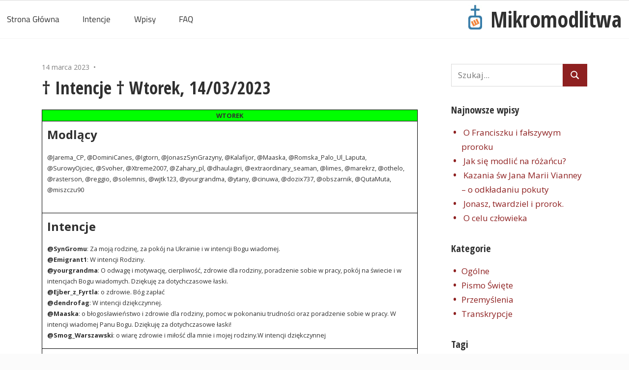

--- FILE ---
content_type: text/html; charset=UTF-8
request_url: https://mikromodlitwa.pl/intentions/%E2%80%A0-intencje-%E2%80%A0-wtorek-14-03-2023/
body_size: 5979
content:
<!DOCTYPE html><html lang="pl-PL" prefix="og: https://ogp.me/ns#"><head><meta charset="UTF-8"><meta name="viewport" content="width=device-width, initial-scale=1"><link rel="profile" href="http://gmpg.org/xfn/11"><link rel="pingback" href="https://mikromodlitwa.pl/xmlrpc.php"> <script id="cookieyes" type="text/javascript" src="https://cdn-cookieyes.com/client_data/37ff4abd54d7ecf5ce64fe28/script.js"></script> <link media="all" href="https://mikromodlitwa.pl/wp-content/cache/autoptimize/css/autoptimize_20a1538555bfd6fd6805a276b5654040.css" rel="stylesheet"><title>† Intencje † Wtorek, 14/03/2023 - Mikromodlitwa</title><meta name="description" content="@SynGromu: Za moją rodzinę, za pokój na Ukrainie i w intencji Bogu wiadomej. @Emigrant1: W intencji Rodziny. @yourgrandma: O odwagę i motywację, cierpliwość,"/><meta name="robots" content="index, follow, max-snippet:-1, max-video-preview:-1, max-image-preview:large"/><link rel="canonical" href="https://mikromodlitwa.pl/intentions/%e2%80%a0-intencje-%e2%80%a0-wtorek-14-03-2023/" /><meta property="og:locale" content="pl_PL" /><meta property="og:type" content="article" /><meta property="og:title" content="† Intencje † Wtorek, 14/03/2023 - Mikromodlitwa" /><meta property="og:description" content="@SynGromu: Za moją rodzinę, za pokój na Ukrainie i w intencji Bogu wiadomej. @Emigrant1: W intencji Rodziny. @yourgrandma: O odwagę i motywację, cierpliwość," /><meta property="og:url" content="https://mikromodlitwa.pl/intentions/%e2%80%a0-intencje-%e2%80%a0-wtorek-14-03-2023/" /><meta property="og:site_name" content="Mikromodlitwa" /><meta name="twitter:card" content="summary_large_image" /><meta name="twitter:title" content="† Intencje † Wtorek, 14/03/2023 - Mikromodlitwa" /><meta name="twitter:description" content="@SynGromu: Za moją rodzinę, za pokój na Ukrainie i w intencji Bogu wiadomej. @Emigrant1: W intencji Rodziny. @yourgrandma: O odwagę i motywację, cierpliwość," /><link href='https://cdn.jsdelivr.net' rel='preconnect' /><link href='https://fonts.gstatic.com' crossorigin='anonymous' rel='preconnect' /><link href='https://ajax.googleapis.com' rel='preconnect' /><link href='https://fonts.googleapis.com' rel='preconnect' /><link rel="alternate" type="application/rss+xml" title="Mikromodlitwa &raquo; Kanał z wpisami" href="https://mikromodlitwa.pl/feed/" /> <script type='text/javascript' src='https://mikromodlitwa.pl/wp-includes/js/jquery/jquery.min.js?ver=3.6.1' id='jquery-core-js'></script> <script type='text/javascript' src='https://mikromodlitwa.pl/wp-includes/js/dist/vendor/moment.min.js?ver=2.29.4' id='moment-js'></script> <script type='text/javascript' id='moment-js-after'>moment.updateLocale( 'pl_PL', {"months":["stycze\u0144","luty","marzec","kwiecie\u0144","maj","czerwiec","lipiec","sierpie\u0144","wrzesie\u0144","pa\u017adziernik","listopad","grudzie\u0144"],"monthsShort":["sty","lut","mar","kwi","maj","cze","lip","sie","wrz","pa\u017a","lis","gru"],"weekdays":["niedziela","poniedzia\u0142ek","wtorek","\u015broda","czwartek","pi\u0105tek","sobota"],"weekdaysShort":["niedz.","pon.","wt.","\u015br.","czw.","pt.","sob."],"week":{"dow":1},"longDateFormat":{"LT":"H:i","LTS":null,"L":null,"LL":"j F Y","LLL":"j F Y H:i","LLLL":null}} );</script> <script type='text/javascript' id='wp-fullcalendar-js-extra'>var WPFC = {"ajaxurl":"https:\/\/mikromodlitwa.pl\/wp-admin\/admin-ajax.php?action=WP_FullCalendar","firstDay":"1","wpfc_theme":"","wpfc_limit":"3","wpfc_limit_txt":"wi\u0119cej ...","timeFormat":"HH(:mm)","defaultView":"month","weekends":"true","header":{"left":"prev,next today","center":"title","right":"month,basicWeek,basicDay"},"wpfc_qtips":""};</script> <script type='text/javascript' src='https://mikromodlitwa.pl/wp-content/plugins/wp-fullcalendar/includes/js/main.js?ver=1.6' id='wp-fullcalendar-js'></script> <!--[if lt IE 9]> <script type='text/javascript' src='https://mikromodlitwa.pl/wp-content/themes/maxwell/assets/js/html5shiv.min.js?ver=3.7.3' id='html5shiv-js'></script> <![endif]--><link rel="https://api.w.org/" href="https://mikromodlitwa.pl/wp-json/" /><link rel="alternate" type="application/json" href="https://mikromodlitwa.pl/wp-json/wp/v2/intentions/1965" /><link rel="EditURI" type="application/rsd+xml" title="RSD" href="https://mikromodlitwa.pl/xmlrpc.php?rsd" /><link rel="wlwmanifest" type="application/wlwmanifest+xml" href="https://mikromodlitwa.pl/wp-includes/wlwmanifest.xml" /><meta name="generator" content="WordPress 6.1.7" /><link rel='shortlink' href='https://mikromodlitwa.pl/?p=1965' /><link rel="alternate" type="application/json+oembed" href="https://mikromodlitwa.pl/wp-json/oembed/1.0/embed?url=https%3A%2F%2Fmikromodlitwa.pl%2Fintentions%2F%25e2%2580%25a0-intencje-%25e2%2580%25a0-wtorek-14-03-2023%2F" /><link rel="alternate" type="text/xml+oembed" href="https://mikromodlitwa.pl/wp-json/oembed/1.0/embed?url=https%3A%2F%2Fmikromodlitwa.pl%2Fintentions%2F%25e2%2580%25a0-intencje-%25e2%2580%25a0-wtorek-14-03-2023%2F&#038;format=xml" /> <script>document.documentElement.className = document.documentElement.className.replace('no-js', 'js');</script> </head><body class="intentions-template-default single single-intentions postid-1965 single-format-standard wp-custom-logo wp-embed-responsive post-layout-one-column"> <svg xmlns="http://www.w3.org/2000/svg" viewBox="0 0 0 0" width="0" height="0" focusable="false" role="none" style="visibility: hidden; position: absolute; left: -9999px; overflow: hidden;" ><defs><filter id="wp-duotone-dark-grayscale"><feColorMatrix color-interpolation-filters="sRGB" type="matrix" values=" .299 .587 .114 0 0 .299 .587 .114 0 0 .299 .587 .114 0 0 .299 .587 .114 0 0 " /><feComponentTransfer color-interpolation-filters="sRGB" ><feFuncR type="table" tableValues="0 0.49803921568627" /><feFuncG type="table" tableValues="0 0.49803921568627" /><feFuncB type="table" tableValues="0 0.49803921568627" /><feFuncA type="table" tableValues="1 1" /></feComponentTransfer><feComposite in2="SourceGraphic" operator="in" /></filter></defs></svg><svg xmlns="http://www.w3.org/2000/svg" viewBox="0 0 0 0" width="0" height="0" focusable="false" role="none" style="visibility: hidden; position: absolute; left: -9999px; overflow: hidden;" ><defs><filter id="wp-duotone-grayscale"><feColorMatrix color-interpolation-filters="sRGB" type="matrix" values=" .299 .587 .114 0 0 .299 .587 .114 0 0 .299 .587 .114 0 0 .299 .587 .114 0 0 " /><feComponentTransfer color-interpolation-filters="sRGB" ><feFuncR type="table" tableValues="0 1" /><feFuncG type="table" tableValues="0 1" /><feFuncB type="table" tableValues="0 1" /><feFuncA type="table" tableValues="1 1" /></feComponentTransfer><feComposite in2="SourceGraphic" operator="in" /></filter></defs></svg><svg xmlns="http://www.w3.org/2000/svg" viewBox="0 0 0 0" width="0" height="0" focusable="false" role="none" style="visibility: hidden; position: absolute; left: -9999px; overflow: hidden;" ><defs><filter id="wp-duotone-purple-yellow"><feColorMatrix color-interpolation-filters="sRGB" type="matrix" values=" .299 .587 .114 0 0 .299 .587 .114 0 0 .299 .587 .114 0 0 .299 .587 .114 0 0 " /><feComponentTransfer color-interpolation-filters="sRGB" ><feFuncR type="table" tableValues="0.54901960784314 0.98823529411765" /><feFuncG type="table" tableValues="0 1" /><feFuncB type="table" tableValues="0.71764705882353 0.25490196078431" /><feFuncA type="table" tableValues="1 1" /></feComponentTransfer><feComposite in2="SourceGraphic" operator="in" /></filter></defs></svg><svg xmlns="http://www.w3.org/2000/svg" viewBox="0 0 0 0" width="0" height="0" focusable="false" role="none" style="visibility: hidden; position: absolute; left: -9999px; overflow: hidden;" ><defs><filter id="wp-duotone-blue-red"><feColorMatrix color-interpolation-filters="sRGB" type="matrix" values=" .299 .587 .114 0 0 .299 .587 .114 0 0 .299 .587 .114 0 0 .299 .587 .114 0 0 " /><feComponentTransfer color-interpolation-filters="sRGB" ><feFuncR type="table" tableValues="0 1" /><feFuncG type="table" tableValues="0 0.27843137254902" /><feFuncB type="table" tableValues="0.5921568627451 0.27843137254902" /><feFuncA type="table" tableValues="1 1" /></feComponentTransfer><feComposite in2="SourceGraphic" operator="in" /></filter></defs></svg><svg xmlns="http://www.w3.org/2000/svg" viewBox="0 0 0 0" width="0" height="0" focusable="false" role="none" style="visibility: hidden; position: absolute; left: -9999px; overflow: hidden;" ><defs><filter id="wp-duotone-midnight"><feColorMatrix color-interpolation-filters="sRGB" type="matrix" values=" .299 .587 .114 0 0 .299 .587 .114 0 0 .299 .587 .114 0 0 .299 .587 .114 0 0 " /><feComponentTransfer color-interpolation-filters="sRGB" ><feFuncR type="table" tableValues="0 0" /><feFuncG type="table" tableValues="0 0.64705882352941" /><feFuncB type="table" tableValues="0 1" /><feFuncA type="table" tableValues="1 1" /></feComponentTransfer><feComposite in2="SourceGraphic" operator="in" /></filter></defs></svg><svg xmlns="http://www.w3.org/2000/svg" viewBox="0 0 0 0" width="0" height="0" focusable="false" role="none" style="visibility: hidden; position: absolute; left: -9999px; overflow: hidden;" ><defs><filter id="wp-duotone-magenta-yellow"><feColorMatrix color-interpolation-filters="sRGB" type="matrix" values=" .299 .587 .114 0 0 .299 .587 .114 0 0 .299 .587 .114 0 0 .299 .587 .114 0 0 " /><feComponentTransfer color-interpolation-filters="sRGB" ><feFuncR type="table" tableValues="0.78039215686275 1" /><feFuncG type="table" tableValues="0 0.94901960784314" /><feFuncB type="table" tableValues="0.35294117647059 0.47058823529412" /><feFuncA type="table" tableValues="1 1" /></feComponentTransfer><feComposite in2="SourceGraphic" operator="in" /></filter></defs></svg><svg xmlns="http://www.w3.org/2000/svg" viewBox="0 0 0 0" width="0" height="0" focusable="false" role="none" style="visibility: hidden; position: absolute; left: -9999px; overflow: hidden;" ><defs><filter id="wp-duotone-purple-green"><feColorMatrix color-interpolation-filters="sRGB" type="matrix" values=" .299 .587 .114 0 0 .299 .587 .114 0 0 .299 .587 .114 0 0 .299 .587 .114 0 0 " /><feComponentTransfer color-interpolation-filters="sRGB" ><feFuncR type="table" tableValues="0.65098039215686 0.40392156862745" /><feFuncG type="table" tableValues="0 1" /><feFuncB type="table" tableValues="0.44705882352941 0.4" /><feFuncA type="table" tableValues="1 1" /></feComponentTransfer><feComposite in2="SourceGraphic" operator="in" /></filter></defs></svg><svg xmlns="http://www.w3.org/2000/svg" viewBox="0 0 0 0" width="0" height="0" focusable="false" role="none" style="visibility: hidden; position: absolute; left: -9999px; overflow: hidden;" ><defs><filter id="wp-duotone-blue-orange"><feColorMatrix color-interpolation-filters="sRGB" type="matrix" values=" .299 .587 .114 0 0 .299 .587 .114 0 0 .299 .587 .114 0 0 .299 .587 .114 0 0 " /><feComponentTransfer color-interpolation-filters="sRGB" ><feFuncR type="table" tableValues="0.098039215686275 1" /><feFuncG type="table" tableValues="0 0.66274509803922" /><feFuncB type="table" tableValues="0.84705882352941 0.41960784313725" /><feFuncA type="table" tableValues="1 1" /></feComponentTransfer><feComposite in2="SourceGraphic" operator="in" /></filter></defs></svg><div id="page" class="hfeed site"> <a class="skip-link screen-reader-text" href="#content">Przejdź do treści</a><header id="masthead" class="site-header clearfix" role="banner"><div id="main-navigation-wrap" class="primary-navigation-wrap"> <button class="primary-menu-toggle menu-toggle" aria-controls="primary-menu" aria-expanded="false" > <svg class="icon icon-menu" aria-hidden="true" role="img"> <use xlink:href="https://mikromodlitwa.pl/wp-content/themes/maxwell/assets/icons/genericons-neue.svg#menu"></use> </svg><svg class="icon icon-close" aria-hidden="true" role="img"> <use xlink:href="https://mikromodlitwa.pl/wp-content/themes/maxwell/assets/icons/genericons-neue.svg#close"></use> </svg> <span class="menu-toggle-text">Nawigacja</span> </button><div class="primary-navigation"><nav id="site-navigation" class="main-navigation" role="navigation"  aria-label="Primary Menu"><ul id="primary-menu" class="menu"><li id="menu-item-339" class="menu-item menu-item-type-post_type menu-item-object-page menu-item-home menu-item-339"><a href="https://mikromodlitwa.pl/">Strona Główna</a></li><li id="menu-item-246" class="menu-item menu-item-type-custom menu-item-object-custom menu-item-246"><a href="/intentions">Intencje</a></li><li id="menu-item-440" class="menu-item menu-item-type-custom menu-item-object-custom menu-item-440"><a href="/wpisy">Wpisy</a></li><li id="menu-item-333" class="menu-item menu-item-type-post_type menu-item-object-page menu-item-333"><a href="https://mikromodlitwa.pl/mikromodlitwa-faq/">FAQ</a></li></ul><div id="logo" class="site-branding clearfix"> <a href="https://mikromodlitwa.pl/" class="custom-logo-link" rel="home"><img width="152" height="268" data-src="https://mikromodlitwa.pl/wp-content/uploads/2019/10/logo-mikromodlitwa.jpg" class="custom-logo lazyload" alt="Mikromodlitwa" decoding="async" src="[data-uri]" style="--smush-placeholder-width: 152px; --smush-placeholder-aspect-ratio: 152/268;" /><noscript><img width="152" height="268" src="https://mikromodlitwa.pl/wp-content/uploads/2019/10/logo-mikromodlitwa.jpg" class="custom-logo" alt="Mikromodlitwa" decoding="async" /></noscript></a><p class="site-title"><a href="https://mikromodlitwa.pl/" rel="home">Mikromodlitwa</a></p></div></nav></div></div></header><div id="content" class="site-content container clearfix"><section id="primary" class="content-single content-area"><main id="main" class="site-main" role="main"><article id="post-1965" class="post-1965 intentions type-intentions status-publish format-standard hentry"><header class="entry-header"><div class="entry-meta"><span class="meta-date"><a href="https://mikromodlitwa.pl/intentions/%e2%80%a0-intencje-%e2%80%a0-wtorek-14-03-2023/" title="20:45" rel="bookmark"><time class="entry-date published updated" datetime="2023-03-14T20:45:11+01:00">14 marca 2023</time></a></span><span class="meta-category"> </span></div><h1 class="entry-title">† Intencje † Wtorek, 14/03/2023</h1></header><div class="entry-content clearfix"><div class="intention-wrap"><p class="dow-wrap">wtorek</p><div class="prayers-wrap"><h3 class="prayers-header">Modlący</h3><p>@Jarema_CP, @DominiCanes, @Igtorn, @JonaszSynGrazyny, @Kalafijor, @Maaska, @Romska_Palo_Ul_Laputa, @SurowyOjciec, @Svoher, @Xtreme2007, @Zahary_pl, @dhaulagiri, @extraordinary_seaman, @limes, @marekrz, @othelo, @rasterson, @reggio, @solemnis, @wjtk123, @yourgrandma, @ytany, @cinuwa, @dozix737, @obszarnik, @QutaMuta, @miszczu90</p></div><div class="intentions-content-wrap"><h3 class="intentions-header">Intencje</h3><ul class="intention"><li><b>@SynGromu</b>: Za moją rodzinę, za pokój na Ukrainie i w intencji Bogu wiadomej.</li><li><b>@Emigrant1</b>: W intencji Rodziny.</li><li><b>@yourgrandma</b>: O odwagę i motywację, cierpliwość, zdrowie dla rodziny, poradzenie sobie w pracy, pokój na świecie i w intencjach Bogu wiadomych. Dziękuję za dotychczasowe łaski.</li><li><b>@Ejber_z_Fyrtla</b>: o zdrowie. Bóg zapłać</li><li><b>@dendrofag</b>: W intencji dziękczynnej.</li><li><b>@Maaska</b>: o błogosławieństwo i zdrowie dla rodziny, pomoc w pokonaniu trudności oraz poradzenie sobie w pracy. W intencji wiadomej Panu Bogu. Dziękuję za dotychczasowe łaski!</li><li><b>@Smog_Warszawski</b>: o wiarę zdrowie i miłość dla mnie i mojej rodziny.W intencji dziękczynnej</li></ul></div></div><div class="general-intentions-wrap"><h3 class="general-intentions-header">Intencje Stałe</h3><ul><li>Razem z Krucjatą Różańcową za Ojczyznę, o Polskę wierną Bogu, Krzyżowi i Ewangelii, o wypełnienie Jasnogórskich Ślubów Narodu</li><li>O łaskę wytrwania dla Ludu Bożego</li><li>Za osoby cierpiące na depresję, by z niej wyszły i otrzymały odpowiednie wsparcie.</li><li>Za osoby nieuleczalnie i przewlekle chore, w intencji ulżenia w cierpieniach, wyzdrowienia i nawrócenia.</li><li>Za trzeźwość narodu</li></ul></div></div><footer class="entry-footer"><nav class="navigation post-navigation" aria-label="Wpisy"><h2 class="screen-reader-text">Nawigacja wpisu</h2><div class="nav-links"><div class="nav-previous"><a href="https://mikromodlitwa.pl/intentions/%e2%80%a0-intencje-%e2%80%a0-poniedzialek-13-03-2023/" rel="prev"><span class="nav-link-text">Poprzedni wpis</span><h3 class="entry-title">† Intencje † Poniedziałek, 13/03/2023</h3></a></div><div class="nav-next"><a href="https://mikromodlitwa.pl/intentions/%e2%80%a0-intencje-%e2%80%a0-sroda-15-03-2023/" rel="next"><span class="nav-link-text">Następny wpis</span><h3 class="entry-title">† Intencje † Środa, 15/03/2023</h3></a></div></div></nav></footer></article></main></section><section id="secondary" class="sidebar widget-area clearfix" role="complementary"><aside id="search-2" class="widget widget_search clearfix"><form role="search" method="get" class="search-form" action="https://mikromodlitwa.pl/"> <label> <span class="screen-reader-text">Szukaj: </span> <input type="search" class="search-field"
 placeholder="Szukaj..."
 value="" name="s"
 title="Szukaj: " /> </label> <button type="submit" class="search-submit"> <svg class="icon icon-search" aria-hidden="true" role="img"> <use xlink:href="https://mikromodlitwa.pl/wp-content/themes/maxwell/assets/icons/genericons-neue.svg#search"></use> </svg> <span class="screen-reader-text">Szukaj</span> </button></form></aside><aside id="recent-posts-2" class="widget widget_recent_entries clearfix"><div class="widget-header"><h3 class="widget-title">Najnowsze wpisy</h3></div><ul><li> <a href="https://mikromodlitwa.pl/o-franciszku-i-falszywym-proroku/">O Franciszku i fałszywym proroku</a></li><li> <a href="https://mikromodlitwa.pl/jak-sie-modlic-na-rozancu/">Jak się modlić na różańcu?</a></li><li> <a href="https://mikromodlitwa.pl/kazania-sw-jana-marii-vianney-o-odkladaniu-pokuty/">Kazania św Jana Marii Vianney &#8211; o odkładaniu pokuty</a></li><li> <a href="https://mikromodlitwa.pl/jonasz-twardziel-i-prorok/">Jonasz, twardziel i prorok.</a></li><li> <a href="https://mikromodlitwa.pl/o-celu-czlowieka/">O celu człowieka</a></li></ul></aside><aside id="categories-2" class="widget widget_categories clearfix"><div class="widget-header"><h3 class="widget-title">Kategorie</h3></div><ul><li class="cat-item cat-item-1"><a href="https://mikromodlitwa.pl/category/ogolne/">Ogólne</a></li><li class="cat-item cat-item-24"><a href="https://mikromodlitwa.pl/category/pismo-swiete/">Pismo Święte</a></li><li class="cat-item cat-item-30"><a href="https://mikromodlitwa.pl/category/przemyslenia/">Przemyślenia</a></li><li class="cat-item cat-item-19"><a href="https://mikromodlitwa.pl/category/transkrypcje/">Transkrypcje</a></li></ul></aside><aside id="tag_cloud-2" class="widget widget_tag_cloud clearfix"><div class="widget-header"><h3 class="widget-title">Tagi</h3></div><div class="tagcloud"><a href="https://mikromodlitwa.pl/tag/czasy-ostateczne/" class="tag-cloud-link tag-link-35 tag-link-position-1" style="font-size: 8pt;" aria-label="czasy ostateczne (1 element)">czasy ostateczne</a> <a href="https://mikromodlitwa.pl/tag/eschatologia/" class="tag-cloud-link tag-link-33 tag-link-position-2" style="font-size: 8pt;" aria-label="eschatologia (1 element)">eschatologia</a> <a href="https://mikromodlitwa.pl/tag/falszywy-prorok/" class="tag-cloud-link tag-link-36 tag-link-position-3" style="font-size: 8pt;" aria-label="fałszywy prorok (1 element)">fałszywy prorok</a> <a href="https://mikromodlitwa.pl/tag/franciszek/" class="tag-cloud-link tag-link-34 tag-link-position-4" style="font-size: 8pt;" aria-label="franciszek (1 element)">franciszek</a> <a href="https://mikromodlitwa.pl/tag/jonasz/" class="tag-cloud-link tag-link-25 tag-link-position-5" style="font-size: 8pt;" aria-label="jonasz (1 element)">jonasz</a> <a href="https://mikromodlitwa.pl/tag/kazania/" class="tag-cloud-link tag-link-29 tag-link-position-6" style="font-size: 8pt;" aria-label="kazania (1 element)">kazania</a> <a href="https://mikromodlitwa.pl/tag/niniwa/" class="tag-cloud-link tag-link-27 tag-link-position-7" style="font-size: 8pt;" aria-label="niniwa (1 element)">niniwa</a> <a href="https://mikromodlitwa.pl/tag/papiez/" class="tag-cloud-link tag-link-32 tag-link-position-8" style="font-size: 8pt;" aria-label="papież (1 element)">papież</a> <a href="https://mikromodlitwa.pl/tag/pismo-swiete/" class="tag-cloud-link tag-link-26 tag-link-position-9" style="font-size: 8pt;" aria-label="pismo święte (1 element)">pismo święte</a> <a href="https://mikromodlitwa.pl/tag/rozmyslania/" class="tag-cloud-link tag-link-23 tag-link-position-10" style="font-size: 8pt;" aria-label="rozmyślania (1 element)">rozmyślania</a> <a href="https://mikromodlitwa.pl/tag/transkrypcaj/" class="tag-cloud-link tag-link-21 tag-link-position-11" style="font-size: 8pt;" aria-label="transkrypcaj (1 element)">transkrypcaj</a> <a href="https://mikromodlitwa.pl/tag/vianney/" class="tag-cloud-link tag-link-28 tag-link-position-12" style="font-size: 8pt;" aria-label="Vianney (1 element)">Vianney</a> <a href="https://mikromodlitwa.pl/tag/wideo/" class="tag-cloud-link tag-link-22 tag-link-position-13" style="font-size: 22pt;" aria-label="wideo (2 elementy)">wideo</a></div></aside></section></div><div id="footer" class="footer-wrap"><footer id="colophon" class="site-footer container clearfix" role="contentinfo"><div id="footer-text" class="site-info"> <span class="page-info">© 2026 <a href="https://mikromodlitwa.pl">Mikromodlitwa</a>, Wszelkie prawa zastrzeżone.</span> <span class="credit-link"> WordPress Theme: Maxwell by ThemeZee. </span></div></footer></div></div> <script type='text/javascript' id='maxwell-navigation-js-extra'>var maxwellScreenReaderText = {"expand":"Expand child menu","collapse":"Collapse child menu","icon":"<svg class=\"icon icon-expand\" aria-hidden=\"true\" role=\"img\"> <use xlink:href=\"https:\/\/mikromodlitwa.pl\/wp-content\/themes\/maxwell\/assets\/icons\/genericons-neue.svg#expand\"><\/use> <\/svg>"};</script> <script src="https://ajax.googleapis.com/ajax/libs/webfont/1.6/webfont.js"></script> <script>WebFont.load({
    google: {
      families: ['Open+Sans+Condensed:400,700:subset=latin-ext', 'Open+Sans:400,700&display=swap&subset=latin-ext']
    }
  });</script> <script defer src="https://mikromodlitwa.pl/wp-content/cache/autoptimize/js/autoptimize_4e2bfa34c69cd247700eca00a4a526ba.js"></script></body></html>